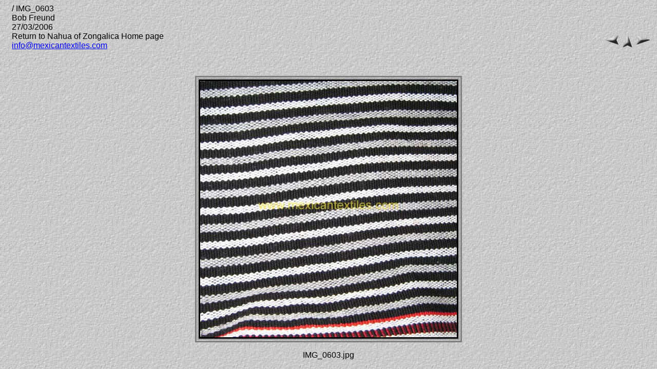

--- FILE ---
content_type: text/html
request_url: http://mexicantextiles.com/grouppages/groups/nahua_zongalica/atlahuilco_patterns/pages/IMG_0603.htm
body_size: 713
content:
<HTML>
	<HEAD>
		<TITLE>IMG_0603</TITLE>
		<META name="generator" content="Adobe Photoshop(R) 7.0 Web Photo Gallery">
		<META http-equiv="Content-Type" content="text/html; charset=iso-8859-1">
	</HEAD>
<BODY background="../images/background.jpg" bgcolor="#FFFFFF"  text="#000000"  link="#0000FF"  vlink="#800080"  alink="#FF0000" >

<TABLE border=0 cellspacing=0 cellpadding=0 WIDTH=100%>
<TR valign=bottom>
	<TD width=15></TD>
	<TD align=left valign=middle><FONT size="3"  face="Arial" > / IMG_0603
																			<BR>Bob Freund
																			<BR>27/03/2006
																			<BR>Return to Nahua of Zongalica Home page
																			<BR><A href="mailto:info@mexicantextiles.com">info@mexicantextiles.com</A> 
																			
								 </FONT>
	</TD>
	<TD align=right valign=bottom NOWRAP>
	<TABLE>
	<TR>
		<TD><A href="IMG_0601.htm" ><IMG src="../images/previous.gif" vspace=2 hspace=1 border=0 alt="Previous"></A></TD>
		<TD valign=middle><A href="../index.htm" ><IMG src="../images/home.gif" vspace=2 hspace=1 border="0" alt="Home"></A></TD>
		<TD><A href="IMG_0604.htm" ><IMG src="../images/next.gif" vspace=2 hspace=1 border=0 alt="Next"></A></TD>
	</TR>
	</TABLE>
	</TD>
</TR>
</TABLE>

<P>&nbsp;</P>

<CENTER>

<TABLE border=3 bordercolor=#808080 bordercolorlight=#C0C0C0 bordercolordark=#404040>
<TR>
	<TD align=center valign=middle>
	<IMG src="../images/IMG_0603.jpg"  align=bottom border="3" alt="IMG_0603">
</TD>
</TR>
</TABLE>
</CENTER>
<P><CENTER><FONT size="3"  face="Arial" >IMG_0603.jpg</FONT></CENTER></P>
<P><CENTER><FONT size="3"  face="Arial" ></FONT></CENTER></P>
<P><CENTER><FONT size="3"  face="Arial" ></FONT></CENTER></P>
<P><CENTER><FONT size="3"  face="Arial" ></FONT></CENTER></P>
<P><CENTER><FONT size="3"  face="Arial" ></FONT></CENTER></P>

</BODY>

</HTML>
